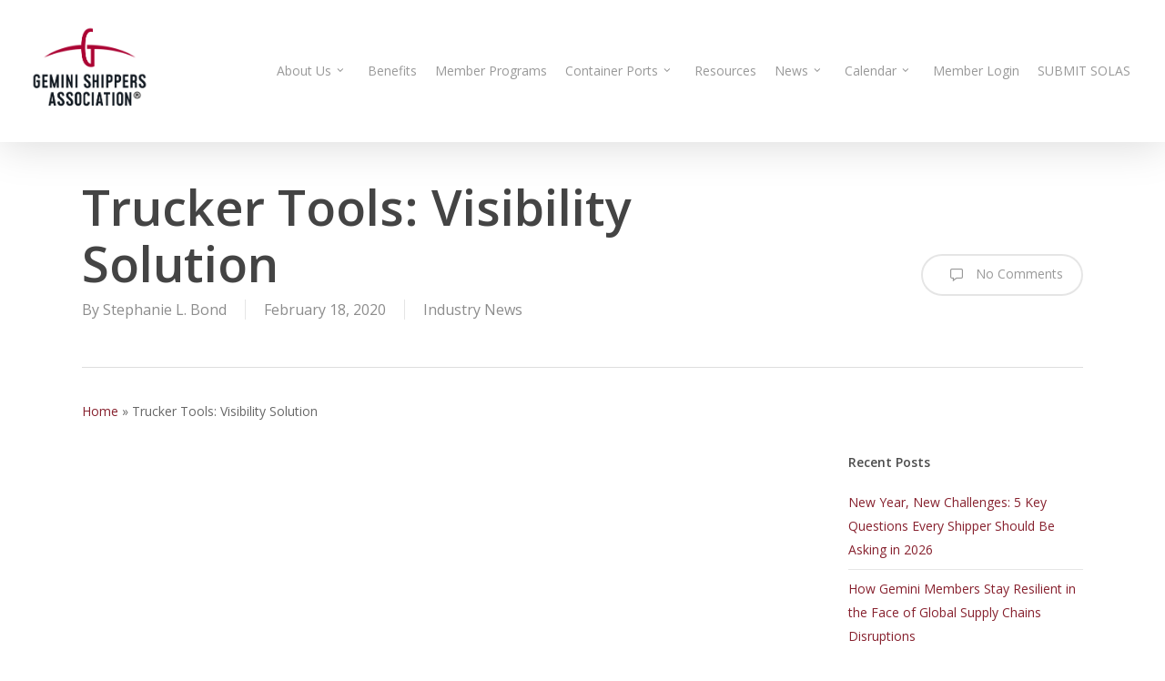

--- FILE ---
content_type: text/html; charset=UTF-8
request_url: https://geminishippers.com/trucker-tools-visibility-solution/
body_size: 14780
content:
<!doctype html>
<html lang="en-US" class="no-js">
<head>
	<meta charset="UTF-8">
	<meta name="viewport" content="width=device-width, initial-scale=1, maximum-scale=1, user-scalable=0" />          <script>
            (function(d){
              var js, id = 'powr-js', ref = d.getElementsByTagName('script')[0];
              if (d.getElementById(id)) {return;}
              js = d.createElement('script'); js.id = id; js.async = true;
              js.src = '//www.powr.io/powr.js';
              js.setAttribute('powr-token','qgdEwIYgaC1495137821');
              js.setAttribute('external-type','wordpress');
              ref.parentNode.insertBefore(js, ref);
            }(document));
          </script>
          <meta name='robots' content='index, follow, max-image-preview:large, max-snippet:-1, max-video-preview:-1' />
	<style>img:is([sizes="auto" i], [sizes^="auto," i]) { contain-intrinsic-size: 3000px 1500px }</style>
	
	<!-- This site is optimized with the Yoast SEO plugin v26.8 - https://yoast.com/product/yoast-seo-wordpress/ -->
	<title>Trucker Tools: Visibility Solution - Gemini Shippers</title>
	<link rel="canonical" href="https://geminishippers.com/trucker-tools-visibility-solution/" />
	<meta property="og:locale" content="en_US" />
	<meta property="og:type" content="article" />
	<meta property="og:title" content="Trucker Tools: Visibility Solution - Gemini Shippers" />
	<meta property="og:url" content="https://geminishippers.com/trucker-tools-visibility-solution/" />
	<meta property="og:site_name" content="Gemini Shippers" />
	<meta property="article:publisher" content="https://www.facebook.com/geminishippers" />
	<meta property="article:published_time" content="2020-02-18T11:30:00+00:00" />
	<meta property="og:image" content="https://s29755.pcdn.co/wp-content/uploads/2020/02/Thumbnail.png" />
	<meta name="author" content="Stephanie L. Bond" />
	<meta name="twitter:card" content="summary_large_image" />
	<meta name="twitter:creator" content="@GeminiShippers" />
	<meta name="twitter:site" content="@GeminiShippers" />
	<meta name="twitter:label1" content="Written by" />
	<meta name="twitter:data1" content="Stephanie L. Bond" />
	<script type="application/ld+json" class="yoast-schema-graph">{"@context":"https://schema.org","@graph":[{"@type":"Article","@id":"https://geminishippers.com/trucker-tools-visibility-solution/#article","isPartOf":{"@id":"https://geminishippers.com/trucker-tools-visibility-solution/"},"author":{"name":"Stephanie L. Bond","@id":"https://geminishippers.com/#/schema/person/d6bd41b6851ec6f7cfb1b2b593bb8983"},"headline":"Trucker Tools: Visibility Solution","datePublished":"2020-02-18T11:30:00+00:00","mainEntityOfPage":{"@id":"https://geminishippers.com/trucker-tools-visibility-solution/"},"wordCount":4,"image":{"@id":"https://geminishippers.com/trucker-tools-visibility-solution/#primaryimage"},"thumbnailUrl":"https://s29755.pcdn.co/wp-content/uploads/2020/02/Thumbnail.png","articleSection":["Industry News"],"inLanguage":"en-US"},{"@type":"WebPage","@id":"https://geminishippers.com/trucker-tools-visibility-solution/","url":"https://geminishippers.com/trucker-tools-visibility-solution/","name":"Trucker Tools: Visibility Solution - Gemini Shippers","isPartOf":{"@id":"https://geminishippers.com/#website"},"primaryImageOfPage":{"@id":"https://geminishippers.com/trucker-tools-visibility-solution/#primaryimage"},"image":{"@id":"https://geminishippers.com/trucker-tools-visibility-solution/#primaryimage"},"thumbnailUrl":"https://s29755.pcdn.co/wp-content/uploads/2020/02/Thumbnail.png","datePublished":"2020-02-18T11:30:00+00:00","author":{"@id":"https://geminishippers.com/#/schema/person/d6bd41b6851ec6f7cfb1b2b593bb8983"},"breadcrumb":{"@id":"https://geminishippers.com/trucker-tools-visibility-solution/#breadcrumb"},"inLanguage":"en-US","potentialAction":[{"@type":"ReadAction","target":["https://geminishippers.com/trucker-tools-visibility-solution/"]}]},{"@type":"ImageObject","inLanguage":"en-US","@id":"https://geminishippers.com/trucker-tools-visibility-solution/#primaryimage","url":"https://s29755.pcdn.co/wp-content/uploads/2020/02/Thumbnail.png","contentUrl":"https://s29755.pcdn.co/wp-content/uploads/2020/02/Thumbnail.png"},{"@type":"BreadcrumbList","@id":"https://geminishippers.com/trucker-tools-visibility-solution/#breadcrumb","itemListElement":[{"@type":"ListItem","position":1,"name":"Home","item":"https://geminishippers.com/"},{"@type":"ListItem","position":2,"name":"Trucker Tools: Visibility Solution"}]},{"@type":"WebSite","@id":"https://geminishippers.com/#website","url":"https://geminishippers.com/","name":"Gemini Shippers","description":"Connecting Cargo Globally","potentialAction":[{"@type":"SearchAction","target":{"@type":"EntryPoint","urlTemplate":"https://geminishippers.com/?s={search_term_string}"},"query-input":{"@type":"PropertyValueSpecification","valueRequired":true,"valueName":"search_term_string"}}],"inLanguage":"en-US"},{"@type":"Person","@id":"https://geminishippers.com/#/schema/person/d6bd41b6851ec6f7cfb1b2b593bb8983","name":"Stephanie L. Bond","image":{"@type":"ImageObject","inLanguage":"en-US","@id":"https://geminishippers.com/#/schema/person/image/","url":"https://secure.gravatar.com/avatar/843e6e36ea22c1e0d5773e26426ab193?s=96&d=mm&r=g","contentUrl":"https://secure.gravatar.com/avatar/843e6e36ea22c1e0d5773e26426ab193?s=96&d=mm&r=g","caption":"Stephanie L. Bond"},"url":"https://geminishippers.com/author/stephanie/"}]}</script>
	<!-- / Yoast SEO plugin. -->


<link rel='dns-prefetch' href='//www.googletagmanager.com' />
<link rel='dns-prefetch' href='//fonts.googleapis.com' />
<link rel="alternate" type="application/rss+xml" title="Gemini Shippers &raquo; Feed" href="https://geminishippers.com/feed/" />
<link rel="alternate" type="application/rss+xml" title="Gemini Shippers &raquo; Comments Feed" href="https://geminishippers.com/comments/feed/" />
		<!-- This site uses the Google Analytics by MonsterInsights plugin v9.11.1 - Using Analytics tracking - https://www.monsterinsights.com/ -->
		<!-- Note: MonsterInsights is not currently configured on this site. The site owner needs to authenticate with Google Analytics in the MonsterInsights settings panel. -->
					<!-- No tracking code set -->
				<!-- / Google Analytics by MonsterInsights -->
		<script type="text/javascript">
/* <![CDATA[ */
window._wpemojiSettings = {"baseUrl":"https:\/\/s.w.org\/images\/core\/emoji\/15.0.3\/72x72\/","ext":".png","svgUrl":"https:\/\/s.w.org\/images\/core\/emoji\/15.0.3\/svg\/","svgExt":".svg","source":{"concatemoji":"https:\/\/geminishippers.com\/wp-includes\/js\/wp-emoji-release.min.js?ver=6.7.4"}};
/*! This file is auto-generated */
!function(i,n){var o,s,e;function c(e){try{var t={supportTests:e,timestamp:(new Date).valueOf()};sessionStorage.setItem(o,JSON.stringify(t))}catch(e){}}function p(e,t,n){e.clearRect(0,0,e.canvas.width,e.canvas.height),e.fillText(t,0,0);var t=new Uint32Array(e.getImageData(0,0,e.canvas.width,e.canvas.height).data),r=(e.clearRect(0,0,e.canvas.width,e.canvas.height),e.fillText(n,0,0),new Uint32Array(e.getImageData(0,0,e.canvas.width,e.canvas.height).data));return t.every(function(e,t){return e===r[t]})}function u(e,t,n){switch(t){case"flag":return n(e,"\ud83c\udff3\ufe0f\u200d\u26a7\ufe0f","\ud83c\udff3\ufe0f\u200b\u26a7\ufe0f")?!1:!n(e,"\ud83c\uddfa\ud83c\uddf3","\ud83c\uddfa\u200b\ud83c\uddf3")&&!n(e,"\ud83c\udff4\udb40\udc67\udb40\udc62\udb40\udc65\udb40\udc6e\udb40\udc67\udb40\udc7f","\ud83c\udff4\u200b\udb40\udc67\u200b\udb40\udc62\u200b\udb40\udc65\u200b\udb40\udc6e\u200b\udb40\udc67\u200b\udb40\udc7f");case"emoji":return!n(e,"\ud83d\udc26\u200d\u2b1b","\ud83d\udc26\u200b\u2b1b")}return!1}function f(e,t,n){var r="undefined"!=typeof WorkerGlobalScope&&self instanceof WorkerGlobalScope?new OffscreenCanvas(300,150):i.createElement("canvas"),a=r.getContext("2d",{willReadFrequently:!0}),o=(a.textBaseline="top",a.font="600 32px Arial",{});return e.forEach(function(e){o[e]=t(a,e,n)}),o}function t(e){var t=i.createElement("script");t.src=e,t.defer=!0,i.head.appendChild(t)}"undefined"!=typeof Promise&&(o="wpEmojiSettingsSupports",s=["flag","emoji"],n.supports={everything:!0,everythingExceptFlag:!0},e=new Promise(function(e){i.addEventListener("DOMContentLoaded",e,{once:!0})}),new Promise(function(t){var n=function(){try{var e=JSON.parse(sessionStorage.getItem(o));if("object"==typeof e&&"number"==typeof e.timestamp&&(new Date).valueOf()<e.timestamp+604800&&"object"==typeof e.supportTests)return e.supportTests}catch(e){}return null}();if(!n){if("undefined"!=typeof Worker&&"undefined"!=typeof OffscreenCanvas&&"undefined"!=typeof URL&&URL.createObjectURL&&"undefined"!=typeof Blob)try{var e="postMessage("+f.toString()+"("+[JSON.stringify(s),u.toString(),p.toString()].join(",")+"));",r=new Blob([e],{type:"text/javascript"}),a=new Worker(URL.createObjectURL(r),{name:"wpTestEmojiSupports"});return void(a.onmessage=function(e){c(n=e.data),a.terminate(),t(n)})}catch(e){}c(n=f(s,u,p))}t(n)}).then(function(e){for(var t in e)n.supports[t]=e[t],n.supports.everything=n.supports.everything&&n.supports[t],"flag"!==t&&(n.supports.everythingExceptFlag=n.supports.everythingExceptFlag&&n.supports[t]);n.supports.everythingExceptFlag=n.supports.everythingExceptFlag&&!n.supports.flag,n.DOMReady=!1,n.readyCallback=function(){n.DOMReady=!0}}).then(function(){return e}).then(function(){var e;n.supports.everything||(n.readyCallback(),(e=n.source||{}).concatemoji?t(e.concatemoji):e.wpemoji&&e.twemoji&&(t(e.twemoji),t(e.wpemoji)))}))}((window,document),window._wpemojiSettings);
/* ]]> */
</script>

<style id='wp-emoji-styles-inline-css' type='text/css'>

	img.wp-smiley, img.emoji {
		display: inline !important;
		border: none !important;
		box-shadow: none !important;
		height: 1em !important;
		width: 1em !important;
		margin: 0 0.07em !important;
		vertical-align: -0.1em !important;
		background: none !important;
		padding: 0 !important;
	}
</style>
<link rel='stylesheet' id='wp-block-library-css' href='https://geminishippers.com/wp-includes/css/dist/block-library/style.min.css?ver=6.7.4' type='text/css' media='all' />
<style id='global-styles-inline-css' type='text/css'>
:root{--wp--preset--aspect-ratio--square: 1;--wp--preset--aspect-ratio--4-3: 4/3;--wp--preset--aspect-ratio--3-4: 3/4;--wp--preset--aspect-ratio--3-2: 3/2;--wp--preset--aspect-ratio--2-3: 2/3;--wp--preset--aspect-ratio--16-9: 16/9;--wp--preset--aspect-ratio--9-16: 9/16;--wp--preset--color--black: #000000;--wp--preset--color--cyan-bluish-gray: #abb8c3;--wp--preset--color--white: #ffffff;--wp--preset--color--pale-pink: #f78da7;--wp--preset--color--vivid-red: #cf2e2e;--wp--preset--color--luminous-vivid-orange: #ff6900;--wp--preset--color--luminous-vivid-amber: #fcb900;--wp--preset--color--light-green-cyan: #7bdcb5;--wp--preset--color--vivid-green-cyan: #00d084;--wp--preset--color--pale-cyan-blue: #8ed1fc;--wp--preset--color--vivid-cyan-blue: #0693e3;--wp--preset--color--vivid-purple: #9b51e0;--wp--preset--gradient--vivid-cyan-blue-to-vivid-purple: linear-gradient(135deg,rgba(6,147,227,1) 0%,rgb(155,81,224) 100%);--wp--preset--gradient--light-green-cyan-to-vivid-green-cyan: linear-gradient(135deg,rgb(122,220,180) 0%,rgb(0,208,130) 100%);--wp--preset--gradient--luminous-vivid-amber-to-luminous-vivid-orange: linear-gradient(135deg,rgba(252,185,0,1) 0%,rgba(255,105,0,1) 100%);--wp--preset--gradient--luminous-vivid-orange-to-vivid-red: linear-gradient(135deg,rgba(255,105,0,1) 0%,rgb(207,46,46) 100%);--wp--preset--gradient--very-light-gray-to-cyan-bluish-gray: linear-gradient(135deg,rgb(238,238,238) 0%,rgb(169,184,195) 100%);--wp--preset--gradient--cool-to-warm-spectrum: linear-gradient(135deg,rgb(74,234,220) 0%,rgb(151,120,209) 20%,rgb(207,42,186) 40%,rgb(238,44,130) 60%,rgb(251,105,98) 80%,rgb(254,248,76) 100%);--wp--preset--gradient--blush-light-purple: linear-gradient(135deg,rgb(255,206,236) 0%,rgb(152,150,240) 100%);--wp--preset--gradient--blush-bordeaux: linear-gradient(135deg,rgb(254,205,165) 0%,rgb(254,45,45) 50%,rgb(107,0,62) 100%);--wp--preset--gradient--luminous-dusk: linear-gradient(135deg,rgb(255,203,112) 0%,rgb(199,81,192) 50%,rgb(65,88,208) 100%);--wp--preset--gradient--pale-ocean: linear-gradient(135deg,rgb(255,245,203) 0%,rgb(182,227,212) 50%,rgb(51,167,181) 100%);--wp--preset--gradient--electric-grass: linear-gradient(135deg,rgb(202,248,128) 0%,rgb(113,206,126) 100%);--wp--preset--gradient--midnight: linear-gradient(135deg,rgb(2,3,129) 0%,rgb(40,116,252) 100%);--wp--preset--font-size--small: 13px;--wp--preset--font-size--medium: 20px;--wp--preset--font-size--large: 36px;--wp--preset--font-size--x-large: 42px;--wp--preset--spacing--20: 0.44rem;--wp--preset--spacing--30: 0.67rem;--wp--preset--spacing--40: 1rem;--wp--preset--spacing--50: 1.5rem;--wp--preset--spacing--60: 2.25rem;--wp--preset--spacing--70: 3.38rem;--wp--preset--spacing--80: 5.06rem;--wp--preset--shadow--natural: 6px 6px 9px rgba(0, 0, 0, 0.2);--wp--preset--shadow--deep: 12px 12px 50px rgba(0, 0, 0, 0.4);--wp--preset--shadow--sharp: 6px 6px 0px rgba(0, 0, 0, 0.2);--wp--preset--shadow--outlined: 6px 6px 0px -3px rgba(255, 255, 255, 1), 6px 6px rgba(0, 0, 0, 1);--wp--preset--shadow--crisp: 6px 6px 0px rgba(0, 0, 0, 1);}:root { --wp--style--global--content-size: 1300px;--wp--style--global--wide-size: 1300px; }:where(body) { margin: 0; }.wp-site-blocks > .alignleft { float: left; margin-right: 2em; }.wp-site-blocks > .alignright { float: right; margin-left: 2em; }.wp-site-blocks > .aligncenter { justify-content: center; margin-left: auto; margin-right: auto; }:where(.is-layout-flex){gap: 0.5em;}:where(.is-layout-grid){gap: 0.5em;}.is-layout-flow > .alignleft{float: left;margin-inline-start: 0;margin-inline-end: 2em;}.is-layout-flow > .alignright{float: right;margin-inline-start: 2em;margin-inline-end: 0;}.is-layout-flow > .aligncenter{margin-left: auto !important;margin-right: auto !important;}.is-layout-constrained > .alignleft{float: left;margin-inline-start: 0;margin-inline-end: 2em;}.is-layout-constrained > .alignright{float: right;margin-inline-start: 2em;margin-inline-end: 0;}.is-layout-constrained > .aligncenter{margin-left: auto !important;margin-right: auto !important;}.is-layout-constrained > :where(:not(.alignleft):not(.alignright):not(.alignfull)){max-width: var(--wp--style--global--content-size);margin-left: auto !important;margin-right: auto !important;}.is-layout-constrained > .alignwide{max-width: var(--wp--style--global--wide-size);}body .is-layout-flex{display: flex;}.is-layout-flex{flex-wrap: wrap;align-items: center;}.is-layout-flex > :is(*, div){margin: 0;}body .is-layout-grid{display: grid;}.is-layout-grid > :is(*, div){margin: 0;}body{padding-top: 0px;padding-right: 0px;padding-bottom: 0px;padding-left: 0px;}:root :where(.wp-element-button, .wp-block-button__link){background-color: #32373c;border-width: 0;color: #fff;font-family: inherit;font-size: inherit;line-height: inherit;padding: calc(0.667em + 2px) calc(1.333em + 2px);text-decoration: none;}.has-black-color{color: var(--wp--preset--color--black) !important;}.has-cyan-bluish-gray-color{color: var(--wp--preset--color--cyan-bluish-gray) !important;}.has-white-color{color: var(--wp--preset--color--white) !important;}.has-pale-pink-color{color: var(--wp--preset--color--pale-pink) !important;}.has-vivid-red-color{color: var(--wp--preset--color--vivid-red) !important;}.has-luminous-vivid-orange-color{color: var(--wp--preset--color--luminous-vivid-orange) !important;}.has-luminous-vivid-amber-color{color: var(--wp--preset--color--luminous-vivid-amber) !important;}.has-light-green-cyan-color{color: var(--wp--preset--color--light-green-cyan) !important;}.has-vivid-green-cyan-color{color: var(--wp--preset--color--vivid-green-cyan) !important;}.has-pale-cyan-blue-color{color: var(--wp--preset--color--pale-cyan-blue) !important;}.has-vivid-cyan-blue-color{color: var(--wp--preset--color--vivid-cyan-blue) !important;}.has-vivid-purple-color{color: var(--wp--preset--color--vivid-purple) !important;}.has-black-background-color{background-color: var(--wp--preset--color--black) !important;}.has-cyan-bluish-gray-background-color{background-color: var(--wp--preset--color--cyan-bluish-gray) !important;}.has-white-background-color{background-color: var(--wp--preset--color--white) !important;}.has-pale-pink-background-color{background-color: var(--wp--preset--color--pale-pink) !important;}.has-vivid-red-background-color{background-color: var(--wp--preset--color--vivid-red) !important;}.has-luminous-vivid-orange-background-color{background-color: var(--wp--preset--color--luminous-vivid-orange) !important;}.has-luminous-vivid-amber-background-color{background-color: var(--wp--preset--color--luminous-vivid-amber) !important;}.has-light-green-cyan-background-color{background-color: var(--wp--preset--color--light-green-cyan) !important;}.has-vivid-green-cyan-background-color{background-color: var(--wp--preset--color--vivid-green-cyan) !important;}.has-pale-cyan-blue-background-color{background-color: var(--wp--preset--color--pale-cyan-blue) !important;}.has-vivid-cyan-blue-background-color{background-color: var(--wp--preset--color--vivid-cyan-blue) !important;}.has-vivid-purple-background-color{background-color: var(--wp--preset--color--vivid-purple) !important;}.has-black-border-color{border-color: var(--wp--preset--color--black) !important;}.has-cyan-bluish-gray-border-color{border-color: var(--wp--preset--color--cyan-bluish-gray) !important;}.has-white-border-color{border-color: var(--wp--preset--color--white) !important;}.has-pale-pink-border-color{border-color: var(--wp--preset--color--pale-pink) !important;}.has-vivid-red-border-color{border-color: var(--wp--preset--color--vivid-red) !important;}.has-luminous-vivid-orange-border-color{border-color: var(--wp--preset--color--luminous-vivid-orange) !important;}.has-luminous-vivid-amber-border-color{border-color: var(--wp--preset--color--luminous-vivid-amber) !important;}.has-light-green-cyan-border-color{border-color: var(--wp--preset--color--light-green-cyan) !important;}.has-vivid-green-cyan-border-color{border-color: var(--wp--preset--color--vivid-green-cyan) !important;}.has-pale-cyan-blue-border-color{border-color: var(--wp--preset--color--pale-cyan-blue) !important;}.has-vivid-cyan-blue-border-color{border-color: var(--wp--preset--color--vivid-cyan-blue) !important;}.has-vivid-purple-border-color{border-color: var(--wp--preset--color--vivid-purple) !important;}.has-vivid-cyan-blue-to-vivid-purple-gradient-background{background: var(--wp--preset--gradient--vivid-cyan-blue-to-vivid-purple) !important;}.has-light-green-cyan-to-vivid-green-cyan-gradient-background{background: var(--wp--preset--gradient--light-green-cyan-to-vivid-green-cyan) !important;}.has-luminous-vivid-amber-to-luminous-vivid-orange-gradient-background{background: var(--wp--preset--gradient--luminous-vivid-amber-to-luminous-vivid-orange) !important;}.has-luminous-vivid-orange-to-vivid-red-gradient-background{background: var(--wp--preset--gradient--luminous-vivid-orange-to-vivid-red) !important;}.has-very-light-gray-to-cyan-bluish-gray-gradient-background{background: var(--wp--preset--gradient--very-light-gray-to-cyan-bluish-gray) !important;}.has-cool-to-warm-spectrum-gradient-background{background: var(--wp--preset--gradient--cool-to-warm-spectrum) !important;}.has-blush-light-purple-gradient-background{background: var(--wp--preset--gradient--blush-light-purple) !important;}.has-blush-bordeaux-gradient-background{background: var(--wp--preset--gradient--blush-bordeaux) !important;}.has-luminous-dusk-gradient-background{background: var(--wp--preset--gradient--luminous-dusk) !important;}.has-pale-ocean-gradient-background{background: var(--wp--preset--gradient--pale-ocean) !important;}.has-electric-grass-gradient-background{background: var(--wp--preset--gradient--electric-grass) !important;}.has-midnight-gradient-background{background: var(--wp--preset--gradient--midnight) !important;}.has-small-font-size{font-size: var(--wp--preset--font-size--small) !important;}.has-medium-font-size{font-size: var(--wp--preset--font-size--medium) !important;}.has-large-font-size{font-size: var(--wp--preset--font-size--large) !important;}.has-x-large-font-size{font-size: var(--wp--preset--font-size--x-large) !important;}
:where(.wp-block-post-template.is-layout-flex){gap: 1.25em;}:where(.wp-block-post-template.is-layout-grid){gap: 1.25em;}
:where(.wp-block-columns.is-layout-flex){gap: 2em;}:where(.wp-block-columns.is-layout-grid){gap: 2em;}
:root :where(.wp-block-pullquote){font-size: 1.5em;line-height: 1.6;}
</style>
<link rel='stylesheet' id='mc4wp-form-basic-css' href='https://geminishippers.com/wp-content/plugins/mailchimp-for-wp/assets/css/form-basic.css?ver=4.11.1' type='text/css' media='all' />
<link rel='stylesheet' id='font-awesome-css' href='https://geminishippers.com/wp-content/plugins/elementor/assets/lib/font-awesome/css/font-awesome.min.css?ver=4.7.0' type='text/css' media='all' />
<link rel='stylesheet' id='salient-grid-system-css' href='https://geminishippers.com/wp-content/themes/salient/css/build/grid-system.css?ver=17.1.0' type='text/css' media='all' />
<link rel='stylesheet' id='main-styles-css' href='https://geminishippers.com/wp-content/themes/salient/css/build/style.css?ver=17.1.0' type='text/css' media='all' />
<link rel='stylesheet' id='nectar-single-styles-css' href='https://geminishippers.com/wp-content/themes/salient/css/build/single.css?ver=17.1.0' type='text/css' media='all' />
<link rel='stylesheet' id='nectar_default_font_open_sans-css' href='https://fonts.googleapis.com/css?family=Open+Sans%3A300%2C400%2C600%2C700&#038;subset=latin%2Clatin-ext' type='text/css' media='all' />
<link rel='stylesheet' id='responsive-css' href='https://geminishippers.com/wp-content/themes/salient/css/build/responsive.css?ver=17.1.0' type='text/css' media='all' />
<link rel='stylesheet' id='skin-original-css' href='https://geminishippers.com/wp-content/themes/salient/css/build/skin-original.css?ver=17.1.0' type='text/css' media='all' />
<link rel='stylesheet' id='salient-wp-menu-dynamic-css' href='https://geminishippers.com/wp-content/uploads/salient/menu-dynamic.css?ver=12405' type='text/css' media='all' />
<link rel='stylesheet' id='nectar-widget-posts-css' href='https://geminishippers.com/wp-content/themes/salient/css/build/elements/widget-nectar-posts.css?ver=17.1.0' type='text/css' media='all' />
<link rel='stylesheet' id='dynamic-css-css' href='https://geminishippers.com/wp-content/themes/salient/css/salient-dynamic-styles.css?ver=39620' type='text/css' media='all' />
<style id='dynamic-css-inline-css' type='text/css'>
@media only screen and (min-width:1000px){body #ajax-content-wrap.no-scroll{min-height:calc(100vh - 156px);height:calc(100vh - 156px)!important;}}@media only screen and (min-width:1000px){#page-header-wrap.fullscreen-header,#page-header-wrap.fullscreen-header #page-header-bg,html:not(.nectar-box-roll-loaded) .nectar-box-roll > #page-header-bg.fullscreen-header,.nectar_fullscreen_zoom_recent_projects,#nectar_fullscreen_rows:not(.afterLoaded) > div{height:calc(100vh - 155px);}.wpb_row.vc_row-o-full-height.top-level,.wpb_row.vc_row-o-full-height.top-level > .col.span_12{min-height:calc(100vh - 155px);}html:not(.nectar-box-roll-loaded) .nectar-box-roll > #page-header-bg.fullscreen-header{top:156px;}.nectar-slider-wrap[data-fullscreen="true"]:not(.loaded),.nectar-slider-wrap[data-fullscreen="true"]:not(.loaded) .swiper-container{height:calc(100vh - 154px)!important;}.admin-bar .nectar-slider-wrap[data-fullscreen="true"]:not(.loaded),.admin-bar .nectar-slider-wrap[data-fullscreen="true"]:not(.loaded) .swiper-container{height:calc(100vh - 154px - 32px)!important;}}.admin-bar[class*="page-template-template-no-header"] .wpb_row.vc_row-o-full-height.top-level,.admin-bar[class*="page-template-template-no-header"] .wpb_row.vc_row-o-full-height.top-level > .col.span_12{min-height:calc(100vh - 32px);}body[class*="page-template-template-no-header"] .wpb_row.vc_row-o-full-height.top-level,body[class*="page-template-template-no-header"] .wpb_row.vc_row-o-full-height.top-level > .col.span_12{min-height:100vh;}@media only screen and (max-width:999px){.using-mobile-browser #nectar_fullscreen_rows:not(.afterLoaded):not([data-mobile-disable="on"]) > div{height:calc(100vh - 100px);}.using-mobile-browser .wpb_row.vc_row-o-full-height.top-level,.using-mobile-browser .wpb_row.vc_row-o-full-height.top-level > .col.span_12,[data-permanent-transparent="1"].using-mobile-browser .wpb_row.vc_row-o-full-height.top-level,[data-permanent-transparent="1"].using-mobile-browser .wpb_row.vc_row-o-full-height.top-level > .col.span_12{min-height:calc(100vh - 100px);}html:not(.nectar-box-roll-loaded) .nectar-box-roll > #page-header-bg.fullscreen-header,.nectar_fullscreen_zoom_recent_projects,.nectar-slider-wrap[data-fullscreen="true"]:not(.loaded),.nectar-slider-wrap[data-fullscreen="true"]:not(.loaded) .swiper-container,#nectar_fullscreen_rows:not(.afterLoaded):not([data-mobile-disable="on"]) > div{height:calc(100vh - 47px);}.wpb_row.vc_row-o-full-height.top-level,.wpb_row.vc_row-o-full-height.top-level > .col.span_12{min-height:calc(100vh - 47px);}body[data-transparent-header="false"] #ajax-content-wrap.no-scroll{min-height:calc(100vh - 47px);height:calc(100vh - 47px);}}.screen-reader-text,.nectar-skip-to-content:not(:focus){border:0;clip:rect(1px,1px,1px,1px);clip-path:inset(50%);height:1px;margin:-1px;overflow:hidden;padding:0;position:absolute!important;width:1px;word-wrap:normal!important;}.row .col img:not([srcset]){width:auto;}.row .col img.img-with-animation.nectar-lazy:not([srcset]){width:100%;}
</style>
<script type="text/javascript" src="https://geminishippers.com/wp-includes/js/jquery/jquery.min.js?ver=3.7.1" id="jquery-core-js"></script>
<script type="text/javascript" src="https://geminishippers.com/wp-includes/js/jquery/jquery-migrate.min.js?ver=3.4.1" id="jquery-migrate-js"></script>

<!-- Google tag (gtag.js) snippet added by Site Kit -->
<!-- Google Analytics snippet added by Site Kit -->
<script type="text/javascript" src="https://www.googletagmanager.com/gtag/js?id=GT-KFHL3L88" id="google_gtagjs-js" async></script>
<script type="text/javascript" id="google_gtagjs-js-after">
/* <![CDATA[ */
window.dataLayer = window.dataLayer || [];function gtag(){dataLayer.push(arguments);}
gtag("set","linker",{"domains":["geminishippers.com"]});
gtag("js", new Date());
gtag("set", "developer_id.dZTNiMT", true);
gtag("config", "GT-KFHL3L88");
/* ]]> */
</script>
<script></script><link rel="https://api.w.org/" href="https://geminishippers.com/wp-json/" /><link rel="alternate" title="JSON" type="application/json" href="https://geminishippers.com/wp-json/wp/v2/posts/30083" /><link rel="EditURI" type="application/rsd+xml" title="RSD" href="https://geminishippers.com/xmlrpc.php?rsd" />
<meta name="generator" content="WordPress 6.7.4" />
<link rel='shortlink' href='https://geminishippers.com/?p=30083' />
<link rel="alternate" title="oEmbed (JSON)" type="application/json+oembed" href="https://geminishippers.com/wp-json/oembed/1.0/embed?url=https%3A%2F%2Fgeminishippers.com%2Ftrucker-tools-visibility-solution%2F" />
<link rel="alternate" title="oEmbed (XML)" type="text/xml+oembed" href="https://geminishippers.com/wp-json/oembed/1.0/embed?url=https%3A%2F%2Fgeminishippers.com%2Ftrucker-tools-visibility-solution%2F&#038;format=xml" />
<meta name="generator" content="Site Kit by Google 1.170.0" /><script type="text/javascript"> var root = document.getElementsByTagName( "html" )[0]; root.setAttribute( "class", "js" ); </script><meta name="generator" content="Elementor 3.34.2; features: e_font_icon_svg, additional_custom_breakpoints; settings: css_print_method-external, google_font-enabled, font_display-swap">
			<style>
				.e-con.e-parent:nth-of-type(n+4):not(.e-lazyloaded):not(.e-no-lazyload),
				.e-con.e-parent:nth-of-type(n+4):not(.e-lazyloaded):not(.e-no-lazyload) * {
					background-image: none !important;
				}
				@media screen and (max-height: 1024px) {
					.e-con.e-parent:nth-of-type(n+3):not(.e-lazyloaded):not(.e-no-lazyload),
					.e-con.e-parent:nth-of-type(n+3):not(.e-lazyloaded):not(.e-no-lazyload) * {
						background-image: none !important;
					}
				}
				@media screen and (max-height: 640px) {
					.e-con.e-parent:nth-of-type(n+2):not(.e-lazyloaded):not(.e-no-lazyload),
					.e-con.e-parent:nth-of-type(n+2):not(.e-lazyloaded):not(.e-no-lazyload) * {
						background-image: none !important;
					}
				}
			</style>
			<meta name="generator" content="Powered by WPBakery Page Builder - drag and drop page builder for WordPress."/>

<!-- Google Tag Manager snippet added by Site Kit -->
<script type="text/javascript">
/* <![CDATA[ */

			( function( w, d, s, l, i ) {
				w[l] = w[l] || [];
				w[l].push( {'gtm.start': new Date().getTime(), event: 'gtm.js'} );
				var f = d.getElementsByTagName( s )[0],
					j = d.createElement( s ), dl = l != 'dataLayer' ? '&l=' + l : '';
				j.async = true;
				j.src = 'https://www.googletagmanager.com/gtm.js?id=' + i + dl;
				f.parentNode.insertBefore( j, f );
			} )( window, document, 'script', 'dataLayer', 'GTM-54MQDWC3' );
			
/* ]]> */
</script>

<!-- End Google Tag Manager snippet added by Site Kit -->
<link rel="icon" href="https://geminishippers.com/wp-content/uploads/2015/05/favicon-50x50.png" sizes="32x32" />
<link rel="icon" href="https://geminishippers.com/wp-content/uploads/2015/05/favicon.png" sizes="192x192" />
<link rel="apple-touch-icon" href="https://geminishippers.com/wp-content/uploads/2015/05/favicon.png" />
<meta name="msapplication-TileImage" content="https://geminishippers.com/wp-content/uploads/2015/05/favicon.png" />
<noscript><style> .wpb_animate_when_almost_visible { opacity: 1; }</style></noscript></head><body data-rsssl=1 class="post-template-default single single-post postid-30083 single-format-standard original wpb-js-composer js-comp-ver-7.8.1 vc_responsive elementor-default elementor-kit-63370" data-footer-reveal="false" data-footer-reveal-shadow="none" data-header-format="default" data-body-border="off" data-boxed-style="" data-header-breakpoint="1000" data-dropdown-style="minimal" data-cae="easeOutCubic" data-cad="750" data-megamenu-width="contained" data-aie="none" data-ls="fancybox" data-apte="standard" data-hhun="0" data-fancy-form-rcs="default" data-form-style="default" data-form-submit="regular" data-is="minimal" data-button-style="slightly_rounded_shadow" data-user-account-button="false" data-flex-cols="true" data-col-gap="default" data-header-inherit-rc="false" data-header-search="false" data-animated-anchors="true" data-ajax-transitions="false" data-full-width-header="true" data-slide-out-widget-area="true" data-slide-out-widget-area-style="slide-out-from-right" data-user-set-ocm="off" data-loading-animation="none" data-bg-header="false" data-responsive="1" data-ext-responsive="true" data-ext-padding="90" data-header-resize="0" data-header-color="light" data-transparent-header="false" data-cart="false" data-remove-m-parallax="" data-remove-m-video-bgs="" data-m-animate="0" data-force-header-trans-color="light" data-smooth-scrolling="0" data-permanent-transparent="false" >
	
	<script type="text/javascript">
	 (function(window, document) {

		document.documentElement.classList.remove("no-js");

		if(navigator.userAgent.match(/(Android|iPod|iPhone|iPad|BlackBerry|IEMobile|Opera Mini)/)) {
			document.body.className += " using-mobile-browser mobile ";
		}
		if(navigator.userAgent.match(/Mac/) && navigator.maxTouchPoints && navigator.maxTouchPoints > 2) {
			document.body.className += " using-ios-device ";
		}

		if( !("ontouchstart" in window) ) {

			var body = document.querySelector("body");
			var winW = window.innerWidth;
			var bodyW = body.clientWidth;

			if (winW > bodyW + 4) {
				body.setAttribute("style", "--scroll-bar-w: " + (winW - bodyW - 4) + "px");
			} else {
				body.setAttribute("style", "--scroll-bar-w: 0px");
			}
		}

	 })(window, document);
   </script>		<!-- Google Tag Manager (noscript) snippet added by Site Kit -->
		<noscript>
			<iframe src="https://www.googletagmanager.com/ns.html?id=GTM-54MQDWC3" height="0" width="0" style="display:none;visibility:hidden"></iframe>
		</noscript>
		<!-- End Google Tag Manager (noscript) snippet added by Site Kit -->
		<a href="#ajax-content-wrap" class="nectar-skip-to-content">Skip to main content</a>	
	<div id="header-space"  data-header-mobile-fixed='1'></div> 
	
		<div id="header-outer" data-has-menu="true" data-has-buttons="no" data-header-button_style="default" data-using-pr-menu="false" data-mobile-fixed="1" data-ptnm="false" data-lhe="animated_underline" data-user-set-bg="#ffffff" data-format="default" data-permanent-transparent="false" data-megamenu-rt="0" data-remove-fixed="0" data-header-resize="0" data-cart="false" data-transparency-option="0" data-box-shadow="large" data-shrink-num="6" data-using-secondary="0" data-using-logo="1" data-logo-height="100" data-m-logo-height="24" data-padding="28" data-full-width="true" data-condense="false" >
		
<div id="search-outer" class="nectar">
	<div id="search">
		<div class="container">
			 <div id="search-box">
				 <div class="inner-wrap">
					 <div class="col span_12">
						  <form role="search" action="https://geminishippers.com/" method="GET">
															<input type="text" name="s" id="s" value="Start Typing..." aria-label="Search" data-placeholder="Start Typing..." />
							
						
												</form>
					</div><!--/span_12-->
				</div><!--/inner-wrap-->
			 </div><!--/search-box-->
			 <div id="close"><a href="#" role="button"><span class="screen-reader-text">Close Search</span>
				<span class="icon-salient-x" aria-hidden="true"></span>				 </a></div>
		 </div><!--/container-->
	</div><!--/search-->
</div><!--/search-outer-->

<header id="top">
	<div class="container">
		<div class="row">
			<div class="col span_3">
								<a id="logo" href="https://geminishippers.com" data-supplied-ml-starting-dark="false" data-supplied-ml-starting="false" data-supplied-ml="false" >
					<img class="stnd skip-lazy default-logo dark-version" width="327" height="232" alt="Gemini Shippers" src="https://geminishippers.com/wp-content/uploads/2025/11/Screenshot-2025-11-25-at-12.31.34 PM.png" srcset="https://geminishippers.com/wp-content/uploads/2025/11/Screenshot-2025-11-25-at-12.31.34 PM.png 1x, https://geminishippers.com/wp-content/uploads/2025/11/Screenshot-2025-11-25-at-12.31.34 PM.png 2x" />				</a>
							</div><!--/span_3-->

			<div class="col span_9 col_last">
									<div class="nectar-mobile-only mobile-header"><div class="inner"></div></div>
													<div class="slide-out-widget-area-toggle mobile-icon slide-out-from-right" data-custom-color="false" data-icon-animation="simple-transform">
						<div> <a href="#slide-out-widget-area" role="button" aria-label="Navigation Menu" aria-expanded="false" class="closed">
							<span class="screen-reader-text">Menu</span><span aria-hidden="true"> <i class="lines-button x2"> <i class="lines"></i> </i> </span>						</a></div>
					</div>
				
									<nav aria-label="Main Menu">
													<ul class="sf-menu">
								<li id="menu-item-18" class="menu-item menu-item-type-post_type menu-item-object-page menu-item-has-children nectar-regular-menu-item sf-with-ul menu-item-18"><a href="https://geminishippers.com/about-us/" aria-haspopup="true" aria-expanded="false"><span class="menu-title-text">About Us</span><span class="sf-sub-indicator"><i class="fa fa-angle-down icon-in-menu" aria-hidden="true"></i></span></a>
<ul class="sub-menu">
	<li id="menu-item-16058" class="menu-item menu-item-type-post_type menu-item-object-page nectar-regular-menu-item menu-item-16058"><a href="https://geminishippers.com/about-us/how-it-works/"><span class="menu-title-text">How It Works</span></a></li>
</ul>
</li>
<li id="menu-item-20" class="menu-item menu-item-type-post_type menu-item-object-page nectar-regular-menu-item menu-item-20"><a href="https://geminishippers.com/benefits/"><span class="menu-title-text">Benefits</span></a></li>
<li id="menu-item-22" class="menu-item menu-item-type-post_type menu-item-object-page nectar-regular-menu-item menu-item-22"><a href="https://geminishippers.com/partnerships/"><span class="menu-title-text">Member Programs</span></a></li>
<li id="menu-item-463" class="menu-item menu-item-type-post_type menu-item-object-page menu-item-has-children nectar-regular-menu-item sf-with-ul menu-item-463"><a href="https://geminishippers.com/container-ports/" aria-haspopup="true" aria-expanded="false"><span class="menu-title-text">Container Ports</span><span class="sf-sub-indicator"><i class="fa fa-angle-down icon-in-menu" aria-hidden="true"></i></span></a>
<ul class="sub-menu">
	<li id="menu-item-14746" class="menu-item menu-item-type-post_type menu-item-object-page nectar-regular-menu-item menu-item-14746"><a href="https://geminishippers.com/container-ports/north-america/"><span class="menu-title-text">North America</span></a></li>
	<li id="menu-item-14772" class="menu-item menu-item-type-post_type menu-item-object-page nectar-regular-menu-item menu-item-14772"><a href="https://geminishippers.com/container-ports/asia/"><span class="menu-title-text">Asia</span></a></li>
	<li id="menu-item-14771" class="menu-item menu-item-type-post_type menu-item-object-page nectar-regular-menu-item menu-item-14771"><a href="https://geminishippers.com/container-ports/middle-east/"><span class="menu-title-text">Middle East</span></a></li>
	<li id="menu-item-14770" class="menu-item menu-item-type-post_type menu-item-object-page nectar-regular-menu-item menu-item-14770"><a href="https://geminishippers.com/container-ports/africa/"><span class="menu-title-text">Africa</span></a></li>
</ul>
</li>
<li id="menu-item-471" class="menu-item menu-item-type-post_type menu-item-object-page nectar-regular-menu-item menu-item-471"><a href="https://geminishippers.com/links-resources/"><span class="menu-title-text">Resources</span></a></li>
<li id="menu-item-93" class="menu-item menu-item-type-post_type menu-item-object-page menu-item-has-children nectar-regular-menu-item sf-with-ul menu-item-93"><a href="https://geminishippers.com/news/" aria-haspopup="true" aria-expanded="false"><span class="menu-title-text">News</span><span class="sf-sub-indicator"><i class="fa fa-angle-down icon-in-menu" aria-hidden="true"></i></span></a>
<ul class="sub-menu">
	<li id="menu-item-6049" class="menu-item menu-item-type-post_type menu-item-object-page nectar-regular-menu-item menu-item-6049"><a href="https://geminishippers.com/news/gemini-news/"><span class="menu-title-text">Gemini News</span></a></li>
</ul>
</li>
<li id="menu-item-812" class="menu-item menu-item-type-custom menu-item-object-custom menu-item-has-children nectar-regular-menu-item sf-with-ul menu-item-812"><a href="#" aria-haspopup="true" aria-expanded="false"><span class="menu-title-text">Calendar</span><span class="sf-sub-indicator"><i class="fa fa-angle-down icon-in-menu" aria-hidden="true"></i></span></a>
<ul class="sub-menu">
	<li id="menu-item-813" class="menu-item menu-item-type-post_type menu-item-object-page nectar-regular-menu-item menu-item-813"><a href="https://geminishippers.com/us-holidays/"><span class="menu-title-text">US Holidays</span></a></li>
	<li id="menu-item-653" class="menu-item menu-item-type-post_type menu-item-object-page nectar-regular-menu-item menu-item-653"><a href="https://geminishippers.com/chinese-holidays/"><span class="menu-title-text">Chinese Holidays</span></a></li>
</ul>
</li>
<li id="menu-item-63531" class="menu-item menu-item-type-custom menu-item-object-custom nectar-regular-menu-item menu-item-63531"><a href="https://user.gshippersgroup.com/"><span class="menu-title-text">Member Login</span></a></li>
<li id="menu-item-10034" class="mobile-only menu-item menu-item-type-custom menu-item-object-custom nectar-regular-menu-item menu-item-10034"><a href="https://member.gshippersgroup.com/vermas.asp?Member=No"><span class="menu-title-text">SUBMIT SOLAS</span></a></li>
							</ul>
													<ul class="buttons sf-menu" data-user-set-ocm="off">

								
							</ul>
						
					</nav>

					
				</div><!--/span_9-->

				
			</div><!--/row-->
					</div><!--/container-->
	</header>		
	</div>
		<div id="ajax-content-wrap">


<div class="container-wrap" data-midnight="dark" data-remove-post-date="0" data-remove-post-author="0" data-remove-post-comment-number="0">
	<div class="container main-content">

		
	  <div class="row heading-title hentry" data-header-style="default">
		<div class="col span_12 section-title blog-title">
										  <h1 class="entry-title">Trucker Tools: Visibility Solution</h1>

						<div id="single-below-header" data-hide-on-mobile="false">
				<span class="meta-author vcard author"><span class="fn"><span class="author-leading">By</span> <a href="https://geminishippers.com/author/stephanie/" title="Posts by Stephanie L. Bond" rel="author">Stephanie L. Bond</a></span></span><span class="meta-date date updated">February 18, 2020</span><span class="meta-category"><a class="industry-news" href="https://geminishippers.com/category/industry-news/">Industry News</a></span>			</div><!--/single-below-header-->
					<div id="single-meta">

				<div class="meta-comment-count">
				  <a href="https://geminishippers.com/trucker-tools-visibility-solution/#respond"><i class="icon-default-style steadysets-icon-chat-3"></i> No Comments</a>
				</div>

					
			</div><!--/single-meta-->

					</div><!--/section-title-->
	  </div><!--/row-->

	
		<div class="row">

			<p id="breadcrumbs" class="yoast"><span><span><a href="https://geminishippers.com/">Home</a></span> » <span class="breadcrumb_last" aria-current="page">Trucker Tools: Visibility Solution</span></span></p>
			<div class="post-area col  span_9" role="main">

			
<article id="post-30083" class="post-30083 post type-post status-publish format-standard category-industry-news">
  
  <div class="inner-wrap">

		<div class="post-content" data-hide-featured-media="0">
      
        <div class="content-inner"><p><img fetchpriority="high" decoding="async" width="1200" height="600" src="https://s29755.pcdn.co/wp-content/uploads/2020/02/Thumbnail.png" class="webfeedsFeaturedVisual wp-post-image" alt="" style="display: block; margin-bottom: 25px; clear:both;max-width: 100%;" link_thumbnail="" srcset="https://s29755.pcdn.co/wp-content/uploads/2020/02/Thumbnail.png 1200w, https://s29755.pcdn.co/wp-content/uploads/2020/02/Thumbnail-600x300.png 600w, https://s29755.pcdn.co/wp-content/uploads/2020/02/Thumbnail-768x384.png 768w" sizes="(max-width: 1200px) 100vw, 1200px" /></p>
<figure class="wp-block-image alignwide size-large"><img decoding="async" src="https://s29755.pcdn.co/wp-content/uploads/2020/02/LTI_Infographic-FULL.png" alt="" class="wp-image-249028" srcset="https://s29755.pcdn.co/wp-content/uploads/2020/02/LTI_Infographic-FULL.png 776w, https://s29755.pcdn.co/wp-content/uploads/2020/02/LTI_Infographic-FULL-388x600.png 388w, https://s29755.pcdn.co/wp-content/uploads/2020/02/LTI_Infographic-FULL-768x1187.png 768w, https://s29755.pcdn.co/wp-content/uploads/2020/02/LTI_Infographic-FULL-994x1536.png 994w, https://s29755.pcdn.co/wp-content/uploads/2020/02/LTI_Infographic-FULL-1325x2048.png 1325w" sizes="(max-width: 776px) 100vw, 776px" /></figure>
</div>        
      </div><!--/post-content-->
      
    </div><!--/inner-wrap-->
    
</article>
		</div><!--/post-area-->

			
				<div id="sidebar" data-nectar-ss="false" class="col span_3 col_last">
					
		<div id="recent-posts-3" class="widget widget_recent_entries">
		<h4>Recent Posts</h4>
		<ul>
											<li>
					<a href="https://geminishippers.com/2026-shipper-planning/">New Year, New Challenges: 5 Key Questions Every Shipper Should Be Asking in 2026</a>
									</li>
											<li>
					<a href="https://geminishippers.com/global-supply-chain-disruptions/">How Gemini Members Stay Resilient in the Face of Global Supply Chains Disruptions</a>
									</li>
											<li>
					<a href="https://geminishippers.com/gemini-model-peak-season-shipping-strategies/">How the Gemini Shippers Association Model Supports Long Term Shipping Strategies During Traditional Peak Season</a>
									</li>
											<li>
					<a href="https://geminishippers.com/navigating-supply-chain-volatility-as-peak-season-approaches/">Navigating Supply Chain Volatility as Peak Season Approaches</a>
									</li>
											<li>
					<a href="https://geminishippers.com/gemini-shippers-association-is-pleased-to-announce-that-daniel-stefanik-has-joined-the-organization-as-sales-analyst/">Gemini Shippers Association is pleased to announce that Daniel Stefanik has joined the organization as Sales Analyst.</a>
									</li>
					</ul>

		</div><div id="mc4wp_form_widget-2" class="widget widget_mc4wp_form_widget"><h4>Subscribe to our newsletter</h4><script>(function() {
	window.mc4wp = window.mc4wp || {
		listeners: [],
		forms: {
			on: function(evt, cb) {
				window.mc4wp.listeners.push(
					{
						event   : evt,
						callback: cb
					}
				);
			}
		}
	}
})();
</script><!-- Mailchimp for WordPress v4.11.1 - https://wordpress.org/plugins/mailchimp-for-wp/ --><form id="mc4wp-form-1" class="mc4wp-form mc4wp-form-45077 mc4wp-form-basic" method="post" data-id="45077" data-name="Default sign-up form" ><div class="mc4wp-form-fields"><p>
	<input type="email" id="mc4wp_email" name="EMAIL" placeholder="Your email address" required />
</p>

<p>
	<input type="submit" value="Sign up" />
</p></div><label style="display: none !important;">Leave this field empty if you're human: <input type="text" name="_mc4wp_honeypot" value="" tabindex="-1" autocomplete="off" /></label><input type="hidden" name="_mc4wp_timestamp" value="1769114952" /><input type="hidden" name="_mc4wp_form_id" value="45077" /><input type="hidden" name="_mc4wp_form_element_id" value="mc4wp-form-1" /><div class="mc4wp-response"></div></form><!-- / Mailchimp for WordPress Plugin --></div><div id="block-2" class="widget widget_block">
<div class="wp-block-buttons is-layout-flex wp-block-buttons-is-layout-flex"></div>
</div>				</div><!--/sidebar-->

			
		</div><!--/row-->

		<div class="row">

			
			<div class="comments-section" data-author-bio="false">
				
<div class="comment-wrap " data-midnight="dark" data-comments-open="false">


			<!-- If comments are closed. -->
		<!--<p class="nocomments">Comments are closed.</p>-->

	


</div>			</div>

		</div><!--/row-->

	</div><!--/container main-content-->
	</div><!--/container-wrap-->


<!-- Join Now section Starts -->
<!-- below JOIN NoW section was added by Rupam on 30/8/2022 on request By Indrani M Thakur-->
<div id="join-now" class="row" style="background-color: #696767;">
<div class="container">
			<div class="row" >
				<div class="col span_12">
					<p style="text-align: center; margin: 25px 0px -15px;">
						<a class="nectar-button large accent-color regular-button"  href="https://join.geminishippers.com/" data-color-override="false" data-hover-color-override="false" data-hover-text-color-override="#fff"><span>Join Now</span> 
						</a>
					</p>
				</div>
			</div>
			</div>
</div>
<!-- Join Now section Ends -->

<div id="footer-outer" data-midnight="light" data-cols="4" data-custom-color="false" data-disable-copyright="false" data-matching-section-color="false" data-copyright-line="false" data-using-bg-img="false" data-bg-img-overlay="0.8" data-full-width="1" data-using-widget-area="true" data-link-hover="default">
	
		
	<div id="footer-widgets" data-has-widgets="true" data-cols="4">
		
		<div class="container">
			
						
			<div class="row">
				
								
				<div class="col span_3">
					<div id="text-2" class="widget widget_text">			<div class="textwidget"><br>
<!--img src="/wp-content/uploads/2025/12/gemini-logo-2026.png"-->
<img src="https://geminishippers.com/wp-content/uploads/2025/12/gemini-logo-2026.png">


</div>
		</div><div id="text-12" class="widget widget_text">			<div class="textwidget"></div>
		</div>					</div>
					
											
						<div class="col span_3">
							<div id="text-3" class="widget widget_text">			<div class="textwidget"><strong>Gemini Shippers Association </strong><br>
<a href="/member-login/">www.geminishippers.com</a><br><br>

<strong>Fashion Accessories Shippers Association</strong><br>
<a href="http://www.fasa.nyc" target="_blank">www.fasa.nyc</a><br><a href="mailto: info@geminishippers.com">info@geminishippers.com</a>
<br><br>

137 West 25th Street, 3rd Floor
<br>New York, NY 10001  
<br>
212-947-3424  
<br><a href="mailto: info@geminishippers.com">info@geminishippers.com</a></div>
		</div>								
							</div>
							
												
						
													<div class="col span_3">
								<div id="text-6" class="widget widget_text"><h4>Subscribe to our newsletter</h4>			<div class="textwidget"><form method="post" role="form"><p>
	<input type="email" id="mc4wp_email" name="EMAIL" placeholder="Your email address" required="">
</p>

<p>
	<input type="submit" value="Sign up">
</p><input type="hidden" name="_mc4wp_required_but_not_really" value="" style="display: none;"><input type="hidden" name="_mc4wp_timestamp" value="1432911363"><input type="hidden" name="_mc4wp_form_id" value="0"><input type="hidden" name="_mc4wp_form_element_id" value="mc4wp-form-1"><input type="hidden" name="_mc4wp_form_submit" value="1"><input type="hidden" name="_mc4wp_form_nonce" value="bdf6032981"></form></div>
		</div>									
								</div>
														
															<div class="col span_3">
									<div id="block-9" class="widget widget_block">
<div class="wp-block-columns is-layout-flex wp-container-core-columns-is-layout-1 wp-block-columns-is-layout-flex">
<div class="wp-block-column is-layout-flow wp-block-column-is-layout-flow" style="flex-basis:100px"></div>



<div class="wp-block-column is-layout-flow wp-block-column-is-layout-flow"></div>



<div class="wp-block-column is-layout-flow wp-block-column-is-layout-flow" style="flex-basis:50px"></div>
</div>
</div>			<div id="recent-posts-extra-2" class="widget recent_posts_extra_widget">							
			<ul class="nectar_blog_posts_recent_extra nectar_widget" data-style="featured-image-left">
				
			<li class="has-img"><a href="https://geminishippers.com/2026-shipper-planning/"> <span class="popular-featured-img"><img width="100" height="100" src="https://geminishippers.com/wp-content/uploads/2025/12/iStock-667071502-1-100x100.jpg" class="attachment-portfolio-widget size-portfolio-widget wp-post-image" alt="" title="" decoding="async" srcset="https://geminishippers.com/wp-content/uploads/2025/12/iStock-667071502-1-100x100.jpg 100w, https://geminishippers.com/wp-content/uploads/2025/12/iStock-667071502-1-150x150.jpg 150w, https://geminishippers.com/wp-content/uploads/2025/12/iStock-667071502-1-140x140.jpg 140w, https://geminishippers.com/wp-content/uploads/2025/12/iStock-667071502-1-500x500.jpg 500w, https://geminishippers.com/wp-content/uploads/2025/12/iStock-667071502-1-350x350.jpg 350w, https://geminishippers.com/wp-content/uploads/2025/12/iStock-667071502-1-800x800.jpg 800w" sizes="(max-width: 100px) 100vw, 100px" /></span><span class="meta-wrap"><span class="post-title">New Year, New Challenges: 5 Key Questions Every Shipper Should Be Asking in 2026</span> <span class="post-date">December 12, 2025</span></span></a></li>			</ul>
			</div>											
									</div>
																
							</div>
													</div><!--/container-->
					</div><!--/footer-widgets-->
					
					
  <div class="row" id="copyright" data-layout="default">
	
	<div class="container">
	   
				<div class="col span_5">
		   
			<p>&copy; 2026 Gemini Shippers. </p>
		</div><!--/span_5-->
			   
	  <div class="col span_7 col_last">
      <ul class="social">
              </ul>
	  </div><!--/span_7-->
    
	  	
	</div><!--/container-->
  </div><!--/row-->
		
</div><!--/footer-outer-->


	<div id="slide-out-widget-area-bg" class="slide-out-from-right dark">
				</div>

		<div id="slide-out-widget-area" class="slide-out-from-right" data-dropdown-func="separate-dropdown-parent-link" data-back-txt="Back">

			<div class="inner-wrap">
			<div class="inner" data-prepend-menu-mobile="false">

				<a class="slide_out_area_close" href="#"><span class="screen-reader-text">Close Menu</span>
					<span class="icon-salient-x icon-default-style"></span>				</a>


									<div class="off-canvas-menu-container mobile-only" role="navigation">

						
						<ul class="menu">
							<li class="menu-item menu-item-type-post_type menu-item-object-page menu-item-has-children menu-item-18"><a href="https://geminishippers.com/about-us/" aria-haspopup="true" aria-expanded="false">About Us</a>
<ul class="sub-menu">
	<li class="menu-item menu-item-type-post_type menu-item-object-page menu-item-16058"><a href="https://geminishippers.com/about-us/how-it-works/">How It Works</a></li>
</ul>
</li>
<li class="menu-item menu-item-type-post_type menu-item-object-page menu-item-20"><a href="https://geminishippers.com/benefits/">Benefits</a></li>
<li class="menu-item menu-item-type-post_type menu-item-object-page menu-item-22"><a href="https://geminishippers.com/partnerships/">Member Programs</a></li>
<li class="menu-item menu-item-type-post_type menu-item-object-page menu-item-has-children menu-item-463"><a href="https://geminishippers.com/container-ports/" aria-haspopup="true" aria-expanded="false">Container Ports</a>
<ul class="sub-menu">
	<li class="menu-item menu-item-type-post_type menu-item-object-page menu-item-14746"><a href="https://geminishippers.com/container-ports/north-america/">North America</a></li>
	<li class="menu-item menu-item-type-post_type menu-item-object-page menu-item-14772"><a href="https://geminishippers.com/container-ports/asia/">Asia</a></li>
	<li class="menu-item menu-item-type-post_type menu-item-object-page menu-item-14771"><a href="https://geminishippers.com/container-ports/middle-east/">Middle East</a></li>
	<li class="menu-item menu-item-type-post_type menu-item-object-page menu-item-14770"><a href="https://geminishippers.com/container-ports/africa/">Africa</a></li>
</ul>
</li>
<li class="menu-item menu-item-type-post_type menu-item-object-page menu-item-471"><a href="https://geminishippers.com/links-resources/">Resources</a></li>
<li class="menu-item menu-item-type-post_type menu-item-object-page menu-item-has-children menu-item-93"><a href="https://geminishippers.com/news/" aria-haspopup="true" aria-expanded="false">News</a>
<ul class="sub-menu">
	<li class="menu-item menu-item-type-post_type menu-item-object-page menu-item-6049"><a href="https://geminishippers.com/news/gemini-news/">Gemini News</a></li>
</ul>
</li>
<li class="menu-item menu-item-type-custom menu-item-object-custom menu-item-has-children menu-item-812"><a href="#" aria-haspopup="true" aria-expanded="false">Calendar</a>
<ul class="sub-menu">
	<li class="menu-item menu-item-type-post_type menu-item-object-page menu-item-813"><a href="https://geminishippers.com/us-holidays/">US Holidays</a></li>
	<li class="menu-item menu-item-type-post_type menu-item-object-page menu-item-653"><a href="https://geminishippers.com/chinese-holidays/">Chinese Holidays</a></li>
</ul>
</li>
<li class="menu-item menu-item-type-custom menu-item-object-custom menu-item-63531"><a href="https://user.gshippersgroup.com/">Member Login</a></li>
<li class="mobile-only menu-item menu-item-type-custom menu-item-object-custom menu-item-10034"><a href="https://member.gshippersgroup.com/vermas.asp?Member=No">SUBMIT SOLAS</a></li>

						</ul>

						<ul class="menu secondary-header-items">
													</ul>
					</div>
					
				</div>

				<div class="bottom-meta-wrap"></div><!--/bottom-meta-wrap--></div> <!--/inner-wrap-->
				</div>
		
</div> <!--/ajax-content-wrap-->

	<a id="to-top" aria-label="Back to top" role="button" href="#" class="mobile-disabled"><i role="presentation" class="fa fa-angle-up"></i></a>
	<script>(function() {function maybePrefixUrlField () {
  const value = this.value.trim()
  if (value !== '' && value.indexOf('http') !== 0) {
    this.value = 'http://' + value
  }
}

const urlFields = document.querySelectorAll('.mc4wp-form input[type="url"]')
for (let j = 0; j < urlFields.length; j++) {
  urlFields[j].addEventListener('blur', maybePrefixUrlField)
}
})();</script>			<script>
				const lazyloadRunObserver = () => {
					const lazyloadBackgrounds = document.querySelectorAll( `.e-con.e-parent:not(.e-lazyloaded)` );
					const lazyloadBackgroundObserver = new IntersectionObserver( ( entries ) => {
						entries.forEach( ( entry ) => {
							if ( entry.isIntersecting ) {
								let lazyloadBackground = entry.target;
								if( lazyloadBackground ) {
									lazyloadBackground.classList.add( 'e-lazyloaded' );
								}
								lazyloadBackgroundObserver.unobserve( entry.target );
							}
						});
					}, { rootMargin: '200px 0px 200px 0px' } );
					lazyloadBackgrounds.forEach( ( lazyloadBackground ) => {
						lazyloadBackgroundObserver.observe( lazyloadBackground );
					} );
				};
				const events = [
					'DOMContentLoaded',
					'elementor/lazyload/observe',
				];
				events.forEach( ( event ) => {
					document.addEventListener( event, lazyloadRunObserver );
				} );
			</script>
			<style id='core-block-supports-inline-css' type='text/css'>
.wp-container-core-columns-is-layout-1{flex-wrap:nowrap;}
</style>
<link data-pagespeed-no-defer data-nowprocket data-wpacu-skip data-no-optimize data-noptimize rel='stylesheet' id='main-styles-non-critical-css' href='https://geminishippers.com/wp-content/themes/salient/css/build/style-non-critical.css?ver=17.1.0' type='text/css' media='all' />
<link data-pagespeed-no-defer data-nowprocket data-wpacu-skip data-no-optimize data-noptimize rel='stylesheet' id='fancyBox-css' href='https://geminishippers.com/wp-content/themes/salient/css/build/plugins/jquery.fancybox.css?ver=3.3.1' type='text/css' media='all' />
<link data-pagespeed-no-defer data-nowprocket data-wpacu-skip data-no-optimize data-noptimize rel='stylesheet' id='nectar-ocm-core-css' href='https://geminishippers.com/wp-content/themes/salient/css/build/off-canvas/core.css?ver=17.1.0' type='text/css' media='all' />
<script type="text/javascript" src="https://geminishippers.com/wp-content/themes/salient/js/build/third-party/jquery.easing.min.js?ver=1.3" id="jquery-easing-js"></script>
<script type="text/javascript" src="https://geminishippers.com/wp-content/themes/salient/js/build/third-party/jquery.mousewheel.min.js?ver=3.1.13" id="jquery-mousewheel-js"></script>
<script type="text/javascript" src="https://geminishippers.com/wp-content/themes/salient/js/build/priority.js?ver=17.1.0" id="nectar_priority-js"></script>
<script type="text/javascript" src="https://geminishippers.com/wp-content/themes/salient/js/build/third-party/transit.min.js?ver=0.9.9" id="nectar-transit-js"></script>
<script type="text/javascript" src="https://geminishippers.com/wp-content/themes/salient/js/build/third-party/waypoints.js?ver=4.0.2" id="nectar-waypoints-js"></script>
<script type="text/javascript" src="https://geminishippers.com/wp-content/themes/salient/js/build/third-party/imagesLoaded.min.js?ver=4.1.4" id="imagesLoaded-js"></script>
<script type="text/javascript" src="https://geminishippers.com/wp-content/themes/salient/js/build/third-party/hoverintent.min.js?ver=1.9" id="hoverintent-js"></script>
<script type="text/javascript" src="https://geminishippers.com/wp-content/themes/salient/js/build/third-party/jquery.fancybox.js?ver=3.3.9" id="fancyBox-js"></script>
<script type="text/javascript" src="https://geminishippers.com/wp-content/themes/salient/js/build/third-party/anime.min.js?ver=4.5.1" id="anime-js"></script>
<script type="text/javascript" src="https://geminishippers.com/wp-content/themes/salient/js/build/third-party/superfish.js?ver=1.5.8" id="superfish-js"></script>
<script type="text/javascript" id="nectar-frontend-js-extra">
/* <![CDATA[ */
var nectarLove = {"ajaxurl":"https:\/\/geminishippers.com\/wp-admin\/admin-ajax.php","postID":"30083","rooturl":"https:\/\/geminishippers.com","disqusComments":"false","loveNonce":"649be37121","mapApiKey":""};
var nectarOptions = {"delay_js":"false","smooth_scroll":"false","smooth_scroll_strength":"50","quick_search":"false","react_compat":"disabled","header_entrance":"false","body_border_func":"default","disable_box_roll_mobile":"false","body_border_mobile":"0","dropdown_hover_intent":"default","simplify_ocm_mobile":"0","mobile_header_format":"default","ocm_btn_position":"default","left_header_dropdown_func":"default","ajax_add_to_cart":"0","ocm_remove_ext_menu_items":"remove_images","woo_product_filter_toggle":"0","woo_sidebar_toggles":"true","woo_sticky_sidebar":"0","woo_minimal_product_hover":"default","woo_minimal_product_effect":"default","woo_related_upsell_carousel":"false","woo_product_variable_select":"default","woo_using_cart_addons":"false","view_transitions_effect":""};
var nectar_front_i18n = {"menu":"Menu","next":"Next","previous":"Previous","close":"Close"};
/* ]]> */
</script>
<script type="text/javascript" src="https://geminishippers.com/wp-content/themes/salient/js/build/init.js?ver=17.1.0" id="nectar-frontend-js"></script>
<script type="text/javascript" src="https://geminishippers.com/wp-content/plugins/salient-core/js/third-party/touchswipe.min.js?ver=1.0" id="touchswipe-js"></script>
<script type="text/javascript" defer src="https://geminishippers.com/wp-content/plugins/mailchimp-for-wp/assets/js/forms.js?ver=4.11.1" id="mc4wp-forms-api-js"></script>
<script></script></body>
</html>

<!-- Page uncached by LiteSpeed Cache 7.7 on 2026-01-22 15:49:12 -->